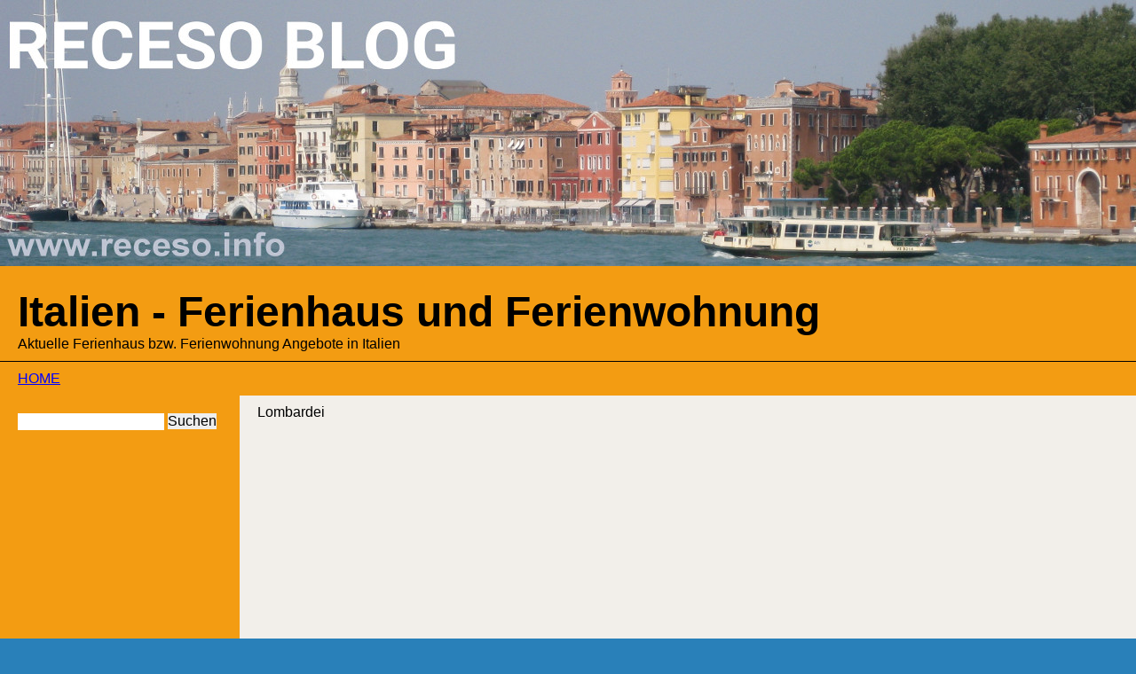

--- FILE ---
content_type: text/html; charset=utf-8
request_url: https://italien.receso.info/kategorie/lombardei/index.php
body_size: 5171
content:
<!DOCTYPE html>
<html>

<head>
<meta http-equiv="Content-Type" content="text/html; charset=utf-8">
<title>Lombardei - Italien - Ferienhaus und Ferienwohnung</title>


<meta name="robots" content="index, follow">
<meta name="generator" content="MCMS">
<meta name="viewport" content="width=device-width, initial-scale=1">

<link rel="canonical" href="https://italien.receso.info/kategorie/lombardei/index.php">
<link rel="alternate" type="application/rss+xml" title="Italien - Ferienhaus und Ferienwohnung" href="https://italien.receso.info/xml.php">

<script src="https://italien.receso.info/js/script.js" type="text/javascript"></script>
<style>
/* ALLGEMEIN */
html, body { max-width:1280px; margin:0px auto; padding:0px; font-size:100%; font-family:Verdana, Arial, Helvetica, sans-serif; background:#2980b9; color:#000000; text-align:center; } /* BGCOLOR/COLOR EDIT ! */
* { margin:0px; padding:0px; }

a { color:#0000ff; } /* COLOR EDIT ! */
iframe { border:none; overflow:hidden; }
img { max-width:100%; height:auto; border:none; }
p { margin:10px 0px; }
hr { margin:10px 0px; width:100%; height:1px; background:#999999; border:none; }
ul { margin:20px 0; }
ul li { list-style-type:none; list-style-position:inside; }
small { font-size:0.8rem; }
table { max-width:100%; }

h1 { font-size:2rem; font-weight:bold; font-family:arial; }
h2 { font-size:1.8rem; font-weight:bold; font-family:arial; }
h3 { font-size:1.6rem; font-weight:bold; font-family:arial; }
h4 { font-size:1.4rem; font-weight:bold; font-family:arial; }
h5 { font-size:1.2rem; font-weight:bold; font-family:arial; }

video { width:100% !important; height:auto !important; }

/*=======================================================*/

.wrapper {
display:flex;
flex-flow:row wrap;
text-align:center;
overflow:hidden;
text-overflow:clip;
text-overflow:ellipsis;
overflow-wrap:break-word;
word-break:break-all;
word-break:break-word;
word-wrap:break-word;
-webkit-hyphens:auto;
-ms-hyphens:auto;
-moz-hyphens:auto;
hyphens:auto;
}
.wrapper > * { padding:0px 10px; flex:1 100%; }

/*=======================================================*/

/* HEADER */
.header { padding:0px !important; width:auto; text-align:center; vertical-align:bottom; background:#f39c12; border-bottom:solid 1px #000000; } /* BGCOLOR EDIT ! */
.header h1 { padding:20px 20px 0px; font-size:3rem; font-weight:bold; font-family:arial; color:#000000; text-align:left; } /* COLOR EDIT ! */
.header .headertxt { padding-left:20px; margin-bottom:10px; color:#000000; text-align:left; } /* COLOR EDIT ! */

.article { text-align:left; background:#f2efea; } /* BGCOLOR EDIT ! */

.section { background:transparent; } /* BGCOLOR EDIT ! */

.nav { background:transparent; } /* BGCOLOR EDIT ! */

.footer { width:100%; background:#f39c12; } /* BGCOLOR EDIT ! */

/*=======================================================*/

/* SECTION */
.indexupper { padding:10px; }
.indexlower { padding:10px; margin-bottom:100px; }
.title { padding:0px 20px; background:transparent; } /* BGCOLOR EDIT ! */
.content { padding:20px; background:transparent; } /* BGCOLOR EDIT ! */

/*=======================================================*/

/* HORIZONTALE NAVIGATION oben */
.navoben { width:auto; height:auto; padding:10px 20px; background:#f39c12; color:#000000; text-align:left; } /* BGCOLOR/COLOR EDIT ! */
.navoben a { color:#0000ff; }

/* NAVIGATION horizontal */
.navline { padding:20px 0px; text-align:center; }

/* NAVIGATION vertikal */
.navleft { text-align:left; background:#f39c12; }
.navcont { padding:20px 10px; width:auto; }
.navnew { padding:20px 10px; width:auto; }
.navkats { padding:20px 10px; width:auto; }
.navpart { padding:20px 10px; width:auto; }
.navarch { padding:20px 10px; width:auto; }
.navpage { padding:20px 10px; width:auto; }

/* BREADCRUMB */
.breadcrumb { width:auto; height:auto; padding:10px; text-align:left; background:transparent; } /* BGCOLOR/COLOR EDIT ! */

/* MAINTITEL */
.maintitel { padding:20px; width:auto; text-align:left; color:#000000; } /* COLOR EDIT ! */
.maintitel h1 { font-size:2rem; font-weight:normal; }

/* SECTION */
.sectiontitel { width:100%; margin-top:50px; margin-bottom:50px; border-bottom:solid 1px #000000; text-align:left; color:#000000; } /* COLOR EDIT ! */

/* TEXT */
.text { text-align:left; padding:20px 0px; padding-bottom:100px !important; background:transparent; } /* BGCOLOR EDIT ! */
.texttitel h2 { width:auto; font-size:2rem; text-align:left; }
.textkat { width:100%; font-size:0.8rem; margin-top:50px; margin-bottom:20px; text-align:left; }
.textdate { width:auto; margin:0px 0px 20px; font-size:0.8rem; text-align:right; border-bottom:solid 1px #000000; }
.text p { margin:10px 0px; }
.text ul { padding-left:20px; }
.text img { margin-right:10px; }

/* ITEM-CONTAINER */
.item { margin:10px; margin-bottom:60px; padding:5px 0px; text-align:left; background:transparent; } /* BGCOLOR/COLOR EDIT ! */
.itemtitel { font-size:1.8rem; font-weight:normal; }
.itemdate { font-size:0.8rem; color:#000000; text-align:left; } /* COLOR EDIT ! */
.itemtext { text-align:left; color:#000000; } /* COLOR EDIT ! */
.itemtext img { margin-right:10px; }

/* TAGS/ARCHIV/SITEMAP/ALLBLOGS */
.row { margin-bottom:10px; padding:5px 0px; text-align:left; background:transparent; } /* BGCOLOR/COLOR EDIT ! */
.rowtitel { margin:5px 0px; font-size:1.8rem; font-weight:normal; }
.rowdate { font-size:0.8rem; color:#000000; text-align:left; } /* COLOR EDIT ! */
.rowtext { margin:10px 0px; text-align:left; color:#000000; } /* COLOR EDIT ! */
.rowtext img { margin-right:10px; }

/* PLUGINS */
.plugin_index { margin:20px 0px; padding:10px; text-align:left; }
.plugin_post { width:auto; padding:20px 0px; text-align:left; }
.plugin_single { margin:20px 0px; padding:30px; text-align:left; }
.plugin_single p { margin:5px 0px; }
.rssitem { margin:20px 0px; padding:10px; background:transparent; color:#000000; } /* BGCOLOR/COLOR EDIT ! */
.rssitem td { padding:0px 5px; }
.rssitem img { margin-right:20px; }

/* BANNER */
.container { padding:10px 0px; text-align:center; }
.banner { padding:60px 0px; text-align:center; }

/* VIDEO */
.prevideo { clear:both; margin-bottom:140px; max-width:800px; max-height:500px; padding:0px; }

/* TAGCLOUD IM FOOTER */
.cloud { width:auto; padding:20px; }
.cloud a { color:#000000; }

/* FOOTER TABELLE */
.footnavi { margin:0px; padding:20px; display:flex; flex-flow:row wrap; justify-content:space-evenly; align-items:stretch; background:transparent;  } /* BGCOLOR/COLOR EDIT !  */
.footnavicol { width:25%; margin:0px; padding:0px 10px; background:transparent; text-align:left; } /* BGCOLOR/COLOR EDIT !  */

/* COPYRIGHT */
.copy { font-size:0.6rem; background:transparent; }

/* LABEL */
.label { margin-top:30px; font-size:0.6rem; color:#000000; background:transparent; }
.label a { color:#0000ff; }

/* SUCHFORMULAR */
.suche { width:auto; padding:20px 10px; }
.suche form { }
.suche .txtfeld { width:70%; border:none; background:#ffffff; border:solid 2px #ffffff; } /* BGCOLOR/COLOR EDIT ! */
.suche .submit { width:auto; background:#eeeeee; color:#000000; font-size:1rem; height:auto; border:none; } /* BGCOLOR/COLOR EDIT ! */

/* SUBKATEGORIEN */
.katlinks { width:auto; min-height:80px; margin:0px 20px; padding:30px 0px; text-align:center; vertical-align:middle; background:transparent; border-top:solid 1px #000000; border-bottom:solid 1px #000000; } /* BGCOLOR EDIT ! */
.katlinks .kattext { padding-left:10px; text-align:left; }
.katlinks .katbox { height:auto; padding:10px; text-align:center; float:left; }

/* TAGLINKS AUF SEITE */
.tagline { width:auto; padding:0px; margin:0px; margin-top:100px; text-align:left; }
.tags { width:100%; text-align:left; display:flex; justify-content:space-evenly; align-items:stretch; flex-direction:row; }
.tagscol { float:left; padding:10px; }

/* RELATED SITES */
.related { width:auto; padding:20px; margin:50px 0px; text-align:left; }
.related ul { margin:20px 0px 30px; }
.related li { list-style-position:inside; }

/* COMMENT */
.comment { margin:20px 0px; padding:10px; background:transparent; text-align:left; } /* BGCOLOR/COLOR EDIT ! */
.commitem { width:auto; margin-bottom:10px; padding:10px; text-align:left; background:#ffffff; } /* BGCOLOR/COLOR EDIT ! */
.commtitel { width:auto; margin-bottom:10px; padding:10px; text-align:left; }
.commautor { border-bottom:solid 1px #000000; }
.commtext { padding:10px 0px; }
.commframe { margin-top:10px; }
.comment iframe { width:100%; height:330px; overflow:auto; border:none; }
.commbutton { width:auto; background:#eeeeee; color:#000000; font-size:1rem; height:auto; border:none; } /* BGCOLOR/COLOR EDIT ! */

.comformbg { margin:5px; background:#ffffff; font-size:12px; text-align:left; } /* BGCOLOR/COLOR EDIT ! */

.comform { margin:30px 0px; clear:both; }
.comform .ctxtfeld { padding:0px 2px; width:500px; border:solid 1px #cccccc; }
.comform .ctxtarea { width:500px; height:100px; border:solid 1px #cccccc; }
.comform .cversuch { border:solid 1px #cccccc; }
.comform .cbutton { min-width:200px; background:#eeeeee; color:#000000; font-size:1rem; height:auto; border:none; } /* BGCOLOR/COLOR EDIT ! */
.comform .cleft { width:150px; }
.comform .csubmit { margin:30px 0px 30px; }

/* LINKBACK AUF SEITE */
.linkcode { margin:30px 0px; text-align:left; }
.linkcode .txtarea { width:100%; height:50px; border:solid 1px #cccccc; }

/*HINWEIS*/
.alert { margin:0px auto; font-size:0.8rem; text-align:center; }

/*XXXXXXXXXXXXXXXXXXXXXXXXXXXXXXXXXXXXXXXXXXXXXXXXXXXXXXX*/

@media all and (min-width:1280px) {
.article { flex:1; }
.navleft { order:1; max-width:250px; }
.article { order:2; }
.footer  { order:3; }
.footnavi { flex-flow:row nowrap; }
}

@media screen and (min-width:1024px) and (max-width:1279px) {
a { font-weight:bold; line-height:2.5rem; }
.item { width:auto; margin:10px 0px; padding:5px; }
.article { flex:1; }
.navleft { order:1; max-width:250px; }
.article { order:2; }
.footer  { order:3; }
.footnavi { flex-flow:column nowrap; border-top:solid 1px #000000; }
.footnavicol { width:100%; text-align:center; }
.prevideo { clear:both; margin-bottom:140px; }
.tags { width:100%; text-align:center; flex-direction:column; align-items:center; }
.tagscol { clear:both; width:100%; text-align:center; }
}

@media screen and (max-width:1023px) {
a { font-weight:bold; line-height:3.5rem; margin-right:0.5rem; }
.header h1 { font-size:2rem; }
.navoben { height:auto; text-align:center; }
.article img { display:block; width:auto; }
.item { width:auto; margin:10px 0px; padding:10px; }
.nav { flex:1; text-align:center; }
.navleft { max-width:1023px; }
.footnavi { flex-flow:column nowrap; border-top:solid 1px #000000; }
.footnavicol { width:100%; text-align:center; }
.tagscol { width:100% !important; text-align:center; }
.prevideo { width:auto; clear:both; margin-bottom:50px; }
.tags { width:100%; text-align:center; flex-direction:column; align-items:center; }
.tagscol { clear:both; width:100%; text-align:center; }
}

@media screen and (max-width:765px) {
.google { display:none; }
}

</style>

<link rel="alternate" hreflang="de" href="<%CANONICAL%>" />

</head>

<body>
<div class="wrapper">

<!-- HEADER -->
<header class="header">
<a href="https://italien.receso.info/"><img alt="Lombardei - Italien - Ferienhaus und Ferienwohnung" src="https://italien.receso.info/img/receso_blog_header.jpg"/></a>
<h1>Italien - Ferienhaus und Ferienwohnung</h1>
<div class="headertxt">Aktuelle Ferienhaus bzw. Ferienwohnung Angebote in Italien</div>
</header>
<!-- HEADER -->

<div class="navoben">
<a href="https://italien.receso.info/" title="HOME">HOME</a>
</div>

<!-- ARTICLE -->
<article class="article">

<div class="breadcrumb">Lombardei</div>

<div class="banner">
<div class="container">
<div class="google">
<script async src="https://pagead2.googlesyndication.com/pagead/js/adsbygoogle.js"></script>

<ins class="adsbygoogle"
     style="width:728px;height:90px;"
     data-ad-client="ca-pub-9901341163353436"
     data-ad-slot="7386917325"></ins>
<script>
     (adsbygoogle = window.adsbygoogle || []).push({});
</script>
</div>
</div>

</div>




<div class="maintitel">
<h1>Lombardei</h1></div>

<div class="banner">
<div class="container">
<center>
<a rel="nofollow" href="link.php?art=tuivillas" target="_blank"><img src="/ads/tuivillas2.jpg" alt="TUI Ferienhaus"></a>
</center>

</div>

</div>



<section class="section title">

<div class="sectiontitel">Kategorie: Lombardei</div>

</section>




<section class="section content">

<div class="row">
<h3 class="rowtitel" id="item-93"><a href="https://italien.receso.info/post/toscolano-maderno-gardasee-ferienwohnung-fuer-max-6-personen_93.php" title="Permanent Link zu Toscolano-Maderno, Gardasee, Ferienwohnung für max. 6 Personen">Toscolano-Maderno, Gardasee, Ferienwohnung für max. 6 Personen</a></h3>
<div class="rowdate">Date: 27.03.2019</div>
<div class="rowtext">Die Ferienwohnunganlage wurde im Mai 2010 eröffnet und befindet sich in Toscolano-Maderno. Die Entfernung zum Strand und zur Seeuferpromenade von Maderno beträgt nur 200 m! Restaurants, Bars, Supermärkte, eine Haltestelle (öffentliche Verkehrsmittel) und ein Hafen, von dem aus  <a href="https://italien.receso.info/post/toscolano-maderno-gardasee-ferienwohnung-fuer-max-6-personen_93.php">[more ...]</a></div>
</div>

</section>






<div class="banner">
<div class="container">
<div class="google">
<script async src="https://pagead2.googlesyndication.com/pagead/js/adsbygoogle.js"></script>

<ins class="adsbygoogle"
     style="width:728px;height:90px;"
     data-ad-client="ca-pub-9901341163353436"
     data-ad-slot="7386917325"></ins>
<script>
     (adsbygoogle = window.adsbygoogle || []).push({});
</script>
</div>
</div>

</div>


</article>
<!-- ARTICLE -->

<!-- Navigation -->
<nav class="nav navleft">

<div class="suche">
<form action="https://italien.receso.info/suche/index.php" method="post" enctype="multipart/form-data">
<input type="text" name="suche" value="" class="txtfeld"> <input type="submit" value="Suchen" class="submit">
</form>
</div>


<div class="banner">
<div class="container">
<script async src="https://pagead2.googlesyndication.com/pagead/js/adsbygoogle.js"></script>

<ins class="adsbygoogle"
     style="width:160px;height:300px"
     data-ad-client="ca-pub-9901341163353436"
     data-ad-slot="6967702910"></ins>
<script>
     (adsbygoogle = window.adsbygoogle || []).push({});
</script>
</div>

</div>


<div class="navnew">
<h3>Neue Posts</h3>
<ul>
<li><a href="https://italien.receso.info/post/montecatini-val-di-cecina-toskana-ferienhaus-fuer-max-10-personen_104.php" title="Link to Post: Montecatini Val di Cecina, Toskana, Ferienhaus für max. 10 Personen">Montecatini Val di Cecina, Toskana, Ferienhaus für max. 10 Personen</a></li>
<li><a href="https://italien.receso.info/post/san-vincenzo-toskana-ferienwohnung-fuer-max-4-personen_103.php" title="Link to Post: San Vincenzo, Toskana, Ferienwohnung für max. 4 Personen">San Vincenzo, Toskana, Ferienwohnung für max. 4 Personen</a></li>
<li><a href="https://italien.receso.info/post/poppi-toskana-ferienhaus-fuer-max-12-personen_102.php" title="Link to Post: Poppi, Toskana Ferienhaus für max. 12 Personen">Poppi, Toskana Ferienhaus für max. 12 Personen</a></li>
<li><a href="https://italien.receso.info/post/nisportino-toskana-ferienwohnung-fuer-max-3-erwachsene--1-kind_101.php" title="Link to Post: Nisportino, Toskana, Ferienwohnung für max. 3 Erwachsene + 1 Kind">Nisportino, Toskana, Ferienwohnung für max. 3 Erwachsene + 1 Kind</a></li>
<li><a href="https://italien.receso.info/post/camaiore-toskana-ferienhaus-fuer-max-4-personen_100.php" title="Link to Post: Camaiore, Toskana, Ferienhaus für max. 4 Personen">Camaiore, Toskana, Ferienhaus für max. 4 Personen</a></li>
<li><a href="https://italien.receso.info/post/gambassi-terme-toskana-ferienhaus-fuer-max-2-personen_99.php" title="Link to Post: Gambassi Terme, Toskana, Ferienhaus für max. 2 Personen">Gambassi Terme, Toskana, Ferienhaus für max. 2 Personen</a></li>
<li><a href="https://italien.receso.info/post/boscomare-ligurien-ferienhaus-fuer-max-3-personen_97.php" title="Link to Post: Boscomare, Ligurien, Ferienhaus für max. 3 Personen">Boscomare, Ligurien, Ferienhaus für max. 3 Personen</a></li>
<li><a href="https://italien.receso.info/post/castion-veronese-gardasee-ferienwohnung-fuer-max-4-personen_96.php" title="Link to Post: Castion Veronese, Gardasee, Ferienwohnung für max. 4 Personen">Castion Veronese, Gardasee, Ferienwohnung für max. 4 Personen</a></li>
<li><a href="https://italien.receso.info/post/lazise-gardasee-ferienhaus-fuer-max-8-personen_95.php" title="Link to Post: Lazise, Gardasee, Ferienhaus für max. 8 Personen">Lazise, Gardasee, Ferienhaus für max. 8 Personen</a></li>
<li><a href="https://italien.receso.info/post/assenza-di-brenzone-gardasee-ferienwohnung-fuer-max-5-personen_94.php" title="Link to Post: Assenza di Brenzone, Gardasee, Ferienwohnung für max. 5 Personen">Assenza di Brenzone, Gardasee, Ferienwohnung für max. 5 Personen</a></li>
<li><a href="https://italien.receso.info/post/toscolano-maderno-gardasee-ferienwohnung-fuer-max-6-personen_93.php" title="Link to Post: Toscolano-Maderno, Gardasee, Ferienwohnung für max. 6 Personen">Toscolano-Maderno, Gardasee, Ferienwohnung für max. 6 Personen</a></li>
<li><a href="https://italien.receso.info/post/perinaldo-ligurien-ferienwohnung-fuer-max-5-personen_98.php" title="Link to Post: Perinaldo, Ligurien, Ferienwohnung für max. 5 Personen">Perinaldo, Ligurien, Ferienwohnung für max. 5 Personen</a></li>
<li><a href="https://italien.receso.info/post/vinci-toskana-ferienhaus-fuer-max-8-personen_92.php" title="Link to Post: Vinci, Toskana, Ferienhaus für max. 8 Personen">Vinci, Toskana, Ferienhaus für max. 8 Personen</a></li>
<li><a href="https://italien.receso.info/post/idro-idrosee-ferienhaus-fuer-max-6-personen_91.php" title="Link to Post: Idro, Idrosee, Ferienhaus für max. 6 Personen">Idro, Idrosee, Ferienhaus für max. 6 Personen</a></li>
<li><a href="https://italien.receso.info/post/idro-idrosee-ferienwohnung-fuer-max-5-personen_90.php" title="Link to Post: Idro, Idrosee, Ferienwohnung für max. 5 Personen">Idro, Idrosee, Ferienwohnung für max. 5 Personen</a></li>
</ul>
</div>

<div class="banner">
<div class="container">
<a rel="nofollow" href="link.php?art=atraveo" target="_blank"><img src="/ads/atraveo_120x240.gif" alt="ATRAVEO Ferienhaus"></a>
</div>

</div>


<div class="navkats">
<h3>Kategorie</h3>
<ul>
<li><a href="https://italien.receso.info/kategorie/abruzzen/index.php" title="Link to Category: Abruzzen">Abruzzen</a></li>
<li><a href="https://italien.receso.info/kategorie/adriakueste-italien/index.php" title="Link to Category: Adriaküste Italien">Adriaküste Italien</a></li>
<li><a href="https://italien.receso.info/kategorie/aostatal/index.php" title="Link to Category: Aostatal">Aostatal</a></li>
<li><a href="https://italien.receso.info/kategorie/apulien/index.php" title="Link to Category: Apulien">Apulien</a></li>
<li><a href="https://italien.receso.info/kategorie/friaul-julisch-venetien/index.php" title="Link to Category: Friaul-Julisch Venetien">Friaul-Julisch Venetien</a></li>
<li><a href="https://italien.receso.info/kategorie/italienische-alpen/index.php" title="Link to Category: Italienische Alpen">Italienische Alpen</a></li>
<li><a href="https://italien.receso.info/kategorie/ligurien/index.php" title="Link to Category: Ligurien">Ligurien</a></li>
<li><a href="https://italien.receso.info/kategorie/lombardei/index.php" title="Link to Category: Lombardei">Lombardei</a></li>
<li><a href="https://italien.receso.info/kategorie/norditalien/index.php" title="Link to Category: Norditalien">Norditalien</a></li>
<li><a href="https://italien.receso.info/kategorie/norditalienische-adriakueste/index.php" title="Link to Category: Norditalienische Adriaküste">Norditalienische Adriaküste</a></li>
<li><a href="https://italien.receso.info/kategorie/oberitalienische-seen/index.php" title="Link to Category: Oberitalienische Seen">Oberitalienische Seen</a></li>
<li><a href="https://italien.receso.info/kategorie/sardinien/index.php" title="Link to Category: Sardinien">Sardinien</a></li>
<li><a href="https://italien.receso.info/kategorie/sueditalien/index.php" title="Link to Category: Süditalien">Süditalien</a></li>
<li><a href="https://italien.receso.info/kategorie/toskana/index.php" title="Link to Category: Toskana">Toskana</a></li>
<li><a href="https://italien.receso.info/kategorie/venetien/index.php" title="Link to Category: Venetien">Venetien</a></li>
</ul>
</div>

<div class="banner">
<div class="container">
<a rel="nofollow" href="link.php?art=tuivillas" target="_blank"><img src="/ads/tuivillas4.jpg" alt="TUI Ferienhaus"></a>
</div>

</div>




<div class="navpage">
<h3>Weitere Seiten</h3>
<ul>
<li><a href="https://italien.receso.info/page/sonderangebote-italien_1.php" title="Link to Page: Sonderangebote Italien">Sonderangebote Italien</a></li>
</ul>
</div>

<div class="navarch">
<h3>Archiv</h3>
<ul>
<li><a href="https://italien.receso.info/archiv/2019/index.php" title="Link to Archiv: 2019">2019</a></li>
<li><a href="https://italien.receso.info/archiv/2018/index.php" title="Link to Archiv: 2018">2018</a></li>
</ul>
</div>



</nav>
<!-- Navigation -->
<!-- FOOTER -->
<footer class="footer">





<center>
<div class="cloud">
<a href="https://italien.receso.info/tag/Albatros/index.php" style="font-size:1rem;" title="Link to Tag: Albatros">Albatros</a> <a href="https://italien.receso.info/tag/Seeblick/index.php" style="font-size:1.1333333333333rem;" title="Link to Tag: Seeblick">Seeblick</a> <a href="https://italien.receso.info/tag/Cavallino/index.php" style="font-size:1rem;" title="Link to Tag: Cavallino">Cavallino</a> <a href="https://italien.receso.info/tag/Gardasee/index.php" style="font-size:1.1333333333333rem;" title="Link to Tag: Gardasee">Gardasee</a> <a href="https://italien.receso.info/tag/Montecatini%2BVal%2Bdi%2BCecina/index.php" style="font-size:1rem;" title="Link to Tag: Montecatini Val di Cecina">Montecatini Val di Cecina</a> <a href="https://italien.receso.info/tag/Grill/index.php" style="font-size:1.2rem;" title="Link to Tag: Grill">Grill</a> <a href="https://italien.receso.info/tag/Toskana/index.php" style="font-size:1.1333333333333rem;" title="Link to Tag: Toskana">Toskana</a> <a href="https://italien.receso.info/tag/Garten/index.php" style="font-size:1.4rem;" title="Link to Tag: Garten">Garten</a> <a href="https://italien.receso.info/tag/Urlaub/index.php" style="font-size:1rem;" title="Link to Tag: Urlaub">Urlaub</a> <a href="https://italien.receso.info/tag/Castello/index.php" style="font-size:1rem;" title="Link to Tag: Castello">Castello</a> <a href="https://italien.receso.info/tag/Ferienwohnung/index.php" style="font-size:1.5333333333333rem;" title="Link to Tag: Ferienwohnung">Ferienwohnung</a> <a href="https://italien.receso.info/tag/Vicenza/index.php" style="font-size:1rem;" title="Link to Tag: Vicenza">Vicenza</a> <a href="https://italien.receso.info/tag/Terrasse/index.php" style="font-size:1.6rem;" title="Link to Tag: Terrasse">Terrasse</a> <a href="https://italien.receso.info/tag/Ferienhaus/index.php" style="font-size:1.4rem;" title="Link to Tag: Ferienhaus">Ferienhaus</a> <a href="https://italien.receso.info/tag/Venetien/index.php" style="font-size:1rem;" title="Link to Tag: Venetien">Venetien</a> <a href="https://italien.receso.info/tag/Balkon/index.php" style="font-size:1.3333333333333rem;" title="Link to Tag: Balkon">Balkon</a> <a href="https://italien.receso.info/tag/Venedig/index.php" style="font-size:1.1333333333333rem;" title="Link to Tag: Venedig">Venedig</a> <a href="https://italien.receso.info/tag/Italien/index.php" style="font-size:1rem;" title="Link to Tag: Italien">Italien</a> <a href="https://italien.receso.info/tag/Veranda/index.php" style="font-size:1.1333333333333rem;" title="Link to Tag: Veranda">Veranda</a> <a href="https://italien.receso.info/tag/Pool/index.php" style="font-size:1.5333333333333rem;" title="Link to Tag: Pool">Pool</a> <a href="https://italien.receso.info/tag/Villa/index.php" style="font-size:1rem;" title="Link to Tag: Villa">Villa</a> <a href="https://italien.receso.info/tag/Parkplatz/index.php" style="font-size:1.8rem;" title="Link to Tag: Parkplatz">Parkplatz</a> <a href="https://italien.receso.info/tag/Bibione/index.php" style="font-size:1.3333333333333rem;" title="Link to Tag: Bibione">Bibione</a> <a href="https://italien.receso.info/tag/Meerblick/index.php" style="font-size:1.5333333333333rem;" title="Link to Tag: Meerblick">Meerblick</a> <a href="https://italien.receso.info/tag/Strand/index.php" style="font-size:1.3333333333333rem;" title="Link to Tag: Strand">Strand</a>
</div>
</center>





<div class="footerlink"><small><a href="https://italien.receso.info/sitemap/index.php">Sitemap</a> - <a href="https://italien.receso.info/tags/index.php">Tagliste</a> - <a href="https://italien.receso.info/allblogs.php">Blogliste</a></small></div>

<div class="copy">Copyright &copy; italien.receso.info</div>

</footer>
<!-- FOOTER -->

</div>
</body>

</html>
<!-- <p>T:0.013452053070068</p> -->

--- FILE ---
content_type: text/html; charset=utf-8
request_url: https://www.google.com/recaptcha/api2/aframe
body_size: 267
content:
<!DOCTYPE HTML><html><head><meta http-equiv="content-type" content="text/html; charset=UTF-8"></head><body><script nonce="lUmH76YXrwQ8Gv0ncT-3rQ">/** Anti-fraud and anti-abuse applications only. See google.com/recaptcha */ try{var clients={'sodar':'https://pagead2.googlesyndication.com/pagead/sodar?'};window.addEventListener("message",function(a){try{if(a.source===window.parent){var b=JSON.parse(a.data);var c=clients[b['id']];if(c){var d=document.createElement('img');d.src=c+b['params']+'&rc='+(localStorage.getItem("rc::a")?sessionStorage.getItem("rc::b"):"");window.document.body.appendChild(d);sessionStorage.setItem("rc::e",parseInt(sessionStorage.getItem("rc::e")||0)+1);localStorage.setItem("rc::h",'1768743549216');}}}catch(b){}});window.parent.postMessage("_grecaptcha_ready", "*");}catch(b){}</script></body></html>